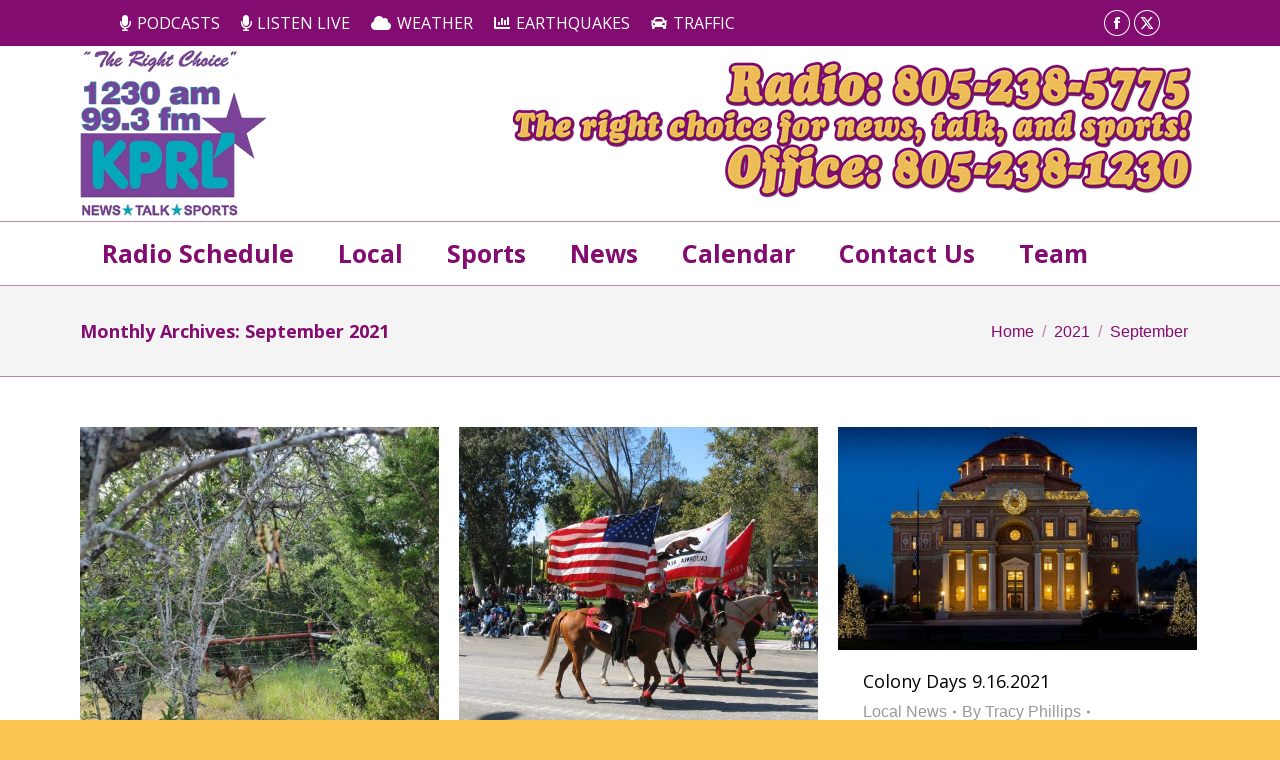

--- FILE ---
content_type: text/html; charset=UTF-8
request_url: https://kprl.com/2021/09/page/10/
body_size: 16411
content:
<!DOCTYPE html>
<!--[if !(IE 6) | !(IE 7) | !(IE 8)  ]><!-->
<html lang="en-US" class="no-js">
<!--<![endif]-->
<head>
	<meta charset="UTF-8" />
		<meta name="viewport" content="width=device-width, initial-scale=1, maximum-scale=1, user-scalable=0">
		<meta name="theme-color" content="#932d83"/>	<link rel="profile" href="https://gmpg.org/xfn/11" />
	<link href="https://fonts.googleapis.com/css?family=Lato:100,100i,200,200i,300,300i,400,400i,500,500i,600,600i,700,700i,800,800i,900,900i%7COpen+Sans:100,100i,200,200i,300,300i,400,400i,500,500i,600,600i,700,700i,800,800i,900,900i%7CIndie+Flower:100,100i,200,200i,300,300i,400,400i,500,500i,600,600i,700,700i,800,800i,900,900i%7COswald:100,100i,200,200i,300,300i,400,400i,500,500i,600,600i,700,700i,800,800i,900,900i" rel="stylesheet"><meta name='robots' content='noindex, follow' />

	<!-- This site is optimized with the Yoast SEO plugin v26.8 - https://yoast.com/product/yoast-seo-wordpress/ -->
	<title>September 2021 - Page 10 of 20 - KPRL Radio 1230AM &amp; 99.3FM</title>
	<meta property="og:locale" content="en_US" />
	<meta property="og:type" content="website" />
	<meta property="og:title" content="September 2021 - Page 10 of 20 - KPRL Radio 1230AM &amp; 99.3FM" />
	<meta property="og:url" content="https://kprl.com/2021/09/" />
	<meta property="og:site_name" content="KPRL Radio 1230AM &amp; 99.3FM" />
	<meta property="og:image" content="https://kprl.com/wp-content/uploads/2014/07/KPRL-Logo-500.jpg" />
	<meta property="og:image:width" content="500" />
	<meta property="og:image:height" content="332" />
	<meta property="og:image:type" content="image/jpeg" />
	<script type="application/ld+json" class="yoast-schema-graph">{"@context":"https://schema.org","@graph":[{"@type":"CollectionPage","@id":"https://kprl.com/2021/09/","url":"https://kprl.com/2021/09/page/10/","name":"September 2021 - Page 10 of 20 - KPRL Radio 1230AM &amp; 99.3FM","isPartOf":{"@id":"https://kprl.com/#website"},"primaryImageOfPage":{"@id":"https://kprl.com/2021/09/page/10/#primaryimage"},"image":{"@id":"https://kprl.com/2021/09/page/10/#primaryimage"},"thumbnailUrl":"https://kprl.com/wp-content/uploads/Giant-spider-Kratos-SEP-2021.jpg","breadcrumb":{"@id":"https://kprl.com/2021/09/page/10/#breadcrumb"},"inLanguage":"en-US"},{"@type":"ImageObject","inLanguage":"en-US","@id":"https://kprl.com/2021/09/page/10/#primaryimage","url":"https://kprl.com/wp-content/uploads/Giant-spider-Kratos-SEP-2021.jpg","contentUrl":"https://kprl.com/wp-content/uploads/Giant-spider-Kratos-SEP-2021.jpg","width":756,"height":756},{"@type":"BreadcrumbList","@id":"https://kprl.com/2021/09/page/10/#breadcrumb","itemListElement":[{"@type":"ListItem","position":1,"name":"Home","item":"https://kprl.com/"},{"@type":"ListItem","position":2,"name":"Archives for September 2021"}]},{"@type":"WebSite","@id":"https://kprl.com/#website","url":"https://kprl.com/","name":"KPRL Radio 1230AM &amp; 99.3FM","description":"North County&#039;s source for news, talk, and sports!","publisher":{"@id":"https://kprl.com/#organization"},"potentialAction":[{"@type":"SearchAction","target":{"@type":"EntryPoint","urlTemplate":"https://kprl.com/?s={search_term_string}"},"query-input":{"@type":"PropertyValueSpecification","valueRequired":true,"valueName":"search_term_string"}}],"inLanguage":"en-US"},{"@type":"Organization","@id":"https://kprl.com/#organization","name":"KPRL","url":"https://kprl.com/","logo":{"@type":"ImageObject","inLanguage":"en-US","@id":"https://kprl.com/#/schema/logo/image/","url":"https://kprl.com/wp-content/uploads/2014/07/kprl-logo-175-long.png","contentUrl":"https://kprl.com/wp-content/uploads/2014/07/kprl-logo-175-long.png","width":409,"height":175,"caption":"KPRL"},"image":{"@id":"https://kprl.com/#/schema/logo/image/"},"sameAs":["https://www.facebook.com/kprlradio/","https://x.com/KPRL_PASOROBLES","https://www.youtube.com/user/kprlradio1230"]}]}</script>
	<!-- / Yoast SEO plugin. -->


<link rel='dns-prefetch' href='//fonts.googleapis.com' />
<style id='wp-img-auto-sizes-contain-inline-css'>
img:is([sizes=auto i],[sizes^="auto," i]){contain-intrinsic-size:3000px 1500px}
/*# sourceURL=wp-img-auto-sizes-contain-inline-css */
</style>
<link rel='stylesheet' id='dashicons-css' href='https://kprl.com/wp-includes/css/dashicons.min.css?ver=6.9' media='all' />
<link rel='stylesheet' id='wunderground-css' href='https://kprl.com/wp-content/plugins/wunderground/assets/css/wunderground.css?ver=2.1.3' media='all' />

<link rel='stylesheet' id='audio4-html5_site_css-css' href='https://kprl.com/wp-content/plugins/lbg-audio4-html5-shoutcast/audio4_html5/audio4_html5.css?ver=6.9' media='all' />
<link rel='stylesheet' id='layerslider-css' href='https://kprl.com/wp-content/plugins/LayerSlider/assets/static/layerslider/css/layerslider.css?ver=7.15.1' media='all' />
<style id='wp-emoji-styles-inline-css'>

	img.wp-smiley, img.emoji {
		display: inline !important;
		border: none !important;
		box-shadow: none !important;
		height: 1em !important;
		width: 1em !important;
		margin: 0 0.07em !important;
		vertical-align: -0.1em !important;
		background: none !important;
		padding: 0 !important;
	}
/*# sourceURL=wp-emoji-styles-inline-css */
</style>
<link rel='stylesheet' id='wp-block-library-css' href='https://kprl.com/wp-includes/css/dist/block-library/style.min.css?ver=6.9' media='all' />
<style id='global-styles-inline-css'>
:root{--wp--preset--aspect-ratio--square: 1;--wp--preset--aspect-ratio--4-3: 4/3;--wp--preset--aspect-ratio--3-4: 3/4;--wp--preset--aspect-ratio--3-2: 3/2;--wp--preset--aspect-ratio--2-3: 2/3;--wp--preset--aspect-ratio--16-9: 16/9;--wp--preset--aspect-ratio--9-16: 9/16;--wp--preset--color--black: #000000;--wp--preset--color--cyan-bluish-gray: #abb8c3;--wp--preset--color--white: #FFF;--wp--preset--color--pale-pink: #f78da7;--wp--preset--color--vivid-red: #cf2e2e;--wp--preset--color--luminous-vivid-orange: #ff6900;--wp--preset--color--luminous-vivid-amber: #fcb900;--wp--preset--color--light-green-cyan: #7bdcb5;--wp--preset--color--vivid-green-cyan: #00d084;--wp--preset--color--pale-cyan-blue: #8ed1fc;--wp--preset--color--vivid-cyan-blue: #0693e3;--wp--preset--color--vivid-purple: #9b51e0;--wp--preset--color--accent: #932d83;--wp--preset--color--dark-gray: #111;--wp--preset--color--light-gray: #767676;--wp--preset--gradient--vivid-cyan-blue-to-vivid-purple: linear-gradient(135deg,rgb(6,147,227) 0%,rgb(155,81,224) 100%);--wp--preset--gradient--light-green-cyan-to-vivid-green-cyan: linear-gradient(135deg,rgb(122,220,180) 0%,rgb(0,208,130) 100%);--wp--preset--gradient--luminous-vivid-amber-to-luminous-vivid-orange: linear-gradient(135deg,rgb(252,185,0) 0%,rgb(255,105,0) 100%);--wp--preset--gradient--luminous-vivid-orange-to-vivid-red: linear-gradient(135deg,rgb(255,105,0) 0%,rgb(207,46,46) 100%);--wp--preset--gradient--very-light-gray-to-cyan-bluish-gray: linear-gradient(135deg,rgb(238,238,238) 0%,rgb(169,184,195) 100%);--wp--preset--gradient--cool-to-warm-spectrum: linear-gradient(135deg,rgb(74,234,220) 0%,rgb(151,120,209) 20%,rgb(207,42,186) 40%,rgb(238,44,130) 60%,rgb(251,105,98) 80%,rgb(254,248,76) 100%);--wp--preset--gradient--blush-light-purple: linear-gradient(135deg,rgb(255,206,236) 0%,rgb(152,150,240) 100%);--wp--preset--gradient--blush-bordeaux: linear-gradient(135deg,rgb(254,205,165) 0%,rgb(254,45,45) 50%,rgb(107,0,62) 100%);--wp--preset--gradient--luminous-dusk: linear-gradient(135deg,rgb(255,203,112) 0%,rgb(199,81,192) 50%,rgb(65,88,208) 100%);--wp--preset--gradient--pale-ocean: linear-gradient(135deg,rgb(255,245,203) 0%,rgb(182,227,212) 50%,rgb(51,167,181) 100%);--wp--preset--gradient--electric-grass: linear-gradient(135deg,rgb(202,248,128) 0%,rgb(113,206,126) 100%);--wp--preset--gradient--midnight: linear-gradient(135deg,rgb(2,3,129) 0%,rgb(40,116,252) 100%);--wp--preset--font-size--small: 13px;--wp--preset--font-size--medium: 20px;--wp--preset--font-size--large: 36px;--wp--preset--font-size--x-large: 42px;--wp--preset--spacing--20: 0.44rem;--wp--preset--spacing--30: 0.67rem;--wp--preset--spacing--40: 1rem;--wp--preset--spacing--50: 1.5rem;--wp--preset--spacing--60: 2.25rem;--wp--preset--spacing--70: 3.38rem;--wp--preset--spacing--80: 5.06rem;--wp--preset--shadow--natural: 6px 6px 9px rgba(0, 0, 0, 0.2);--wp--preset--shadow--deep: 12px 12px 50px rgba(0, 0, 0, 0.4);--wp--preset--shadow--sharp: 6px 6px 0px rgba(0, 0, 0, 0.2);--wp--preset--shadow--outlined: 6px 6px 0px -3px rgb(255, 255, 255), 6px 6px rgb(0, 0, 0);--wp--preset--shadow--crisp: 6px 6px 0px rgb(0, 0, 0);}:where(.is-layout-flex){gap: 0.5em;}:where(.is-layout-grid){gap: 0.5em;}body .is-layout-flex{display: flex;}.is-layout-flex{flex-wrap: wrap;align-items: center;}.is-layout-flex > :is(*, div){margin: 0;}body .is-layout-grid{display: grid;}.is-layout-grid > :is(*, div){margin: 0;}:where(.wp-block-columns.is-layout-flex){gap: 2em;}:where(.wp-block-columns.is-layout-grid){gap: 2em;}:where(.wp-block-post-template.is-layout-flex){gap: 1.25em;}:where(.wp-block-post-template.is-layout-grid){gap: 1.25em;}.has-black-color{color: var(--wp--preset--color--black) !important;}.has-cyan-bluish-gray-color{color: var(--wp--preset--color--cyan-bluish-gray) !important;}.has-white-color{color: var(--wp--preset--color--white) !important;}.has-pale-pink-color{color: var(--wp--preset--color--pale-pink) !important;}.has-vivid-red-color{color: var(--wp--preset--color--vivid-red) !important;}.has-luminous-vivid-orange-color{color: var(--wp--preset--color--luminous-vivid-orange) !important;}.has-luminous-vivid-amber-color{color: var(--wp--preset--color--luminous-vivid-amber) !important;}.has-light-green-cyan-color{color: var(--wp--preset--color--light-green-cyan) !important;}.has-vivid-green-cyan-color{color: var(--wp--preset--color--vivid-green-cyan) !important;}.has-pale-cyan-blue-color{color: var(--wp--preset--color--pale-cyan-blue) !important;}.has-vivid-cyan-blue-color{color: var(--wp--preset--color--vivid-cyan-blue) !important;}.has-vivid-purple-color{color: var(--wp--preset--color--vivid-purple) !important;}.has-black-background-color{background-color: var(--wp--preset--color--black) !important;}.has-cyan-bluish-gray-background-color{background-color: var(--wp--preset--color--cyan-bluish-gray) !important;}.has-white-background-color{background-color: var(--wp--preset--color--white) !important;}.has-pale-pink-background-color{background-color: var(--wp--preset--color--pale-pink) !important;}.has-vivid-red-background-color{background-color: var(--wp--preset--color--vivid-red) !important;}.has-luminous-vivid-orange-background-color{background-color: var(--wp--preset--color--luminous-vivid-orange) !important;}.has-luminous-vivid-amber-background-color{background-color: var(--wp--preset--color--luminous-vivid-amber) !important;}.has-light-green-cyan-background-color{background-color: var(--wp--preset--color--light-green-cyan) !important;}.has-vivid-green-cyan-background-color{background-color: var(--wp--preset--color--vivid-green-cyan) !important;}.has-pale-cyan-blue-background-color{background-color: var(--wp--preset--color--pale-cyan-blue) !important;}.has-vivid-cyan-blue-background-color{background-color: var(--wp--preset--color--vivid-cyan-blue) !important;}.has-vivid-purple-background-color{background-color: var(--wp--preset--color--vivid-purple) !important;}.has-black-border-color{border-color: var(--wp--preset--color--black) !important;}.has-cyan-bluish-gray-border-color{border-color: var(--wp--preset--color--cyan-bluish-gray) !important;}.has-white-border-color{border-color: var(--wp--preset--color--white) !important;}.has-pale-pink-border-color{border-color: var(--wp--preset--color--pale-pink) !important;}.has-vivid-red-border-color{border-color: var(--wp--preset--color--vivid-red) !important;}.has-luminous-vivid-orange-border-color{border-color: var(--wp--preset--color--luminous-vivid-orange) !important;}.has-luminous-vivid-amber-border-color{border-color: var(--wp--preset--color--luminous-vivid-amber) !important;}.has-light-green-cyan-border-color{border-color: var(--wp--preset--color--light-green-cyan) !important;}.has-vivid-green-cyan-border-color{border-color: var(--wp--preset--color--vivid-green-cyan) !important;}.has-pale-cyan-blue-border-color{border-color: var(--wp--preset--color--pale-cyan-blue) !important;}.has-vivid-cyan-blue-border-color{border-color: var(--wp--preset--color--vivid-cyan-blue) !important;}.has-vivid-purple-border-color{border-color: var(--wp--preset--color--vivid-purple) !important;}.has-vivid-cyan-blue-to-vivid-purple-gradient-background{background: var(--wp--preset--gradient--vivid-cyan-blue-to-vivid-purple) !important;}.has-light-green-cyan-to-vivid-green-cyan-gradient-background{background: var(--wp--preset--gradient--light-green-cyan-to-vivid-green-cyan) !important;}.has-luminous-vivid-amber-to-luminous-vivid-orange-gradient-background{background: var(--wp--preset--gradient--luminous-vivid-amber-to-luminous-vivid-orange) !important;}.has-luminous-vivid-orange-to-vivid-red-gradient-background{background: var(--wp--preset--gradient--luminous-vivid-orange-to-vivid-red) !important;}.has-very-light-gray-to-cyan-bluish-gray-gradient-background{background: var(--wp--preset--gradient--very-light-gray-to-cyan-bluish-gray) !important;}.has-cool-to-warm-spectrum-gradient-background{background: var(--wp--preset--gradient--cool-to-warm-spectrum) !important;}.has-blush-light-purple-gradient-background{background: var(--wp--preset--gradient--blush-light-purple) !important;}.has-blush-bordeaux-gradient-background{background: var(--wp--preset--gradient--blush-bordeaux) !important;}.has-luminous-dusk-gradient-background{background: var(--wp--preset--gradient--luminous-dusk) !important;}.has-pale-ocean-gradient-background{background: var(--wp--preset--gradient--pale-ocean) !important;}.has-electric-grass-gradient-background{background: var(--wp--preset--gradient--electric-grass) !important;}.has-midnight-gradient-background{background: var(--wp--preset--gradient--midnight) !important;}.has-small-font-size{font-size: var(--wp--preset--font-size--small) !important;}.has-medium-font-size{font-size: var(--wp--preset--font-size--medium) !important;}.has-large-font-size{font-size: var(--wp--preset--font-size--large) !important;}.has-x-large-font-size{font-size: var(--wp--preset--font-size--x-large) !important;}
/*# sourceURL=global-styles-inline-css */
</style>

<style id='classic-theme-styles-inline-css'>
/*! This file is auto-generated */
.wp-block-button__link{color:#fff;background-color:#32373c;border-radius:9999px;box-shadow:none;text-decoration:none;padding:calc(.667em + 2px) calc(1.333em + 2px);font-size:1.125em}.wp-block-file__button{background:#32373c;color:#fff;text-decoration:none}
/*# sourceURL=/wp-includes/css/classic-themes.min.css */
</style>
<link rel='stylesheet' id='wp-components-css' href='https://kprl.com/wp-includes/css/dist/components/style.min.css?ver=6.9' media='all' />
<link rel='stylesheet' id='wp-preferences-css' href='https://kprl.com/wp-includes/css/dist/preferences/style.min.css?ver=6.9' media='all' />
<link rel='stylesheet' id='wp-block-editor-css' href='https://kprl.com/wp-includes/css/dist/block-editor/style.min.css?ver=6.9' media='all' />
<link rel='stylesheet' id='popup-maker-block-library-style-css' href='https://kprl.com/wp-content/plugins/popup-maker/dist/packages/block-library-style.css?ver=dbea705cfafe089d65f1' media='all' />
<link rel='stylesheet' id='contact-form-7-css' href='https://kprl.com/wp-content/plugins/contact-form-7/includes/css/styles.css?ver=6.1.4' media='all' />
<link rel='stylesheet' id='tp_twitter_plugin_css-css' href='https://kprl.com/wp-content/plugins/recent-tweets-widget/tp_twitter_plugin.css?ver=1.0' media='screen' />
<link rel='stylesheet' id='the7-font-css' href='https://kprl.com/wp-content/themes/dt-the7/fonts/icomoon-the7-font/icomoon-the7-font.min.css?ver=11.12.2' media='all' />
<link rel='stylesheet' id='the7-awesome-fonts-css' href='https://kprl.com/wp-content/themes/dt-the7/fonts/FontAwesome/css/all.min.css?ver=11.12.2' media='all' />
<link rel='stylesheet' id='the7-awesome-fonts-back-css' href='https://kprl.com/wp-content/themes/dt-the7/fonts/FontAwesome/back-compat.min.css?ver=11.12.2' media='all' />
<link rel='stylesheet' id='the7-Defaults-css' href='https://kprl.com/wp-content/uploads/smile_fonts/Defaults/Defaults.css?ver=6.9' media='all' />
<link rel='stylesheet' id='dt-web-fonts-css' href='https://fonts.googleapis.com/css?family=Open+Sans:400,600,700%7CAbril+Fatface:400,600,700' media='all' />
<link rel='stylesheet' id='dt-main-css' href='https://kprl.com/wp-content/themes/dt-the7/css/main.min.css?ver=11.12.2' media='all' />
<style id='dt-main-inline-css'>
body #load {
  display: block;
  height: 100%;
  overflow: hidden;
  position: fixed;
  width: 100%;
  z-index: 9901;
  opacity: 1;
  visibility: visible;
  transition: all .35s ease-out;
}
.load-wrap {
  width: 100%;
  height: 100%;
  background-position: center center;
  background-repeat: no-repeat;
  text-align: center;
  display: -ms-flexbox;
  display: -ms-flex;
  display: flex;
  -ms-align-items: center;
  -ms-flex-align: center;
  align-items: center;
  -ms-flex-flow: column wrap;
  flex-flow: column wrap;
  -ms-flex-pack: center;
  -ms-justify-content: center;
  justify-content: center;
}
.load-wrap > svg {
  position: absolute;
  top: 50%;
  left: 50%;
  transform: translate(-50%,-50%);
}
#load {
  background: var(--the7-elementor-beautiful-loading-bg,#932d83);
  --the7-beautiful-spinner-color2: var(--the7-beautiful-spinner-color,#ffffff);
}

/*# sourceURL=dt-main-inline-css */
</style>
<link rel='stylesheet' id='the7-custom-scrollbar-css' href='https://kprl.com/wp-content/themes/dt-the7/lib/custom-scrollbar/custom-scrollbar.min.css?ver=11.12.2' media='all' />
<link rel='stylesheet' id='the7-wpbakery-css' href='https://kprl.com/wp-content/themes/dt-the7/css/wpbakery.min.css?ver=11.12.2' media='all' />
<link rel='stylesheet' id='the7-core-css' href='https://kprl.com/wp-content/plugins/dt-the7-core/assets/css/post-type.min.css?ver=2.7.12' media='all' />
<link rel='stylesheet' id='the7-css-vars-css' href='https://kprl.com/wp-content/uploads/the7-css/css-vars.css?ver=9dbde8caed51' media='all' />
<link rel='stylesheet' id='dt-custom-css' href='https://kprl.com/wp-content/uploads/the7-css/custom.css?ver=9dbde8caed51' media='all' />
<link rel='stylesheet' id='dt-media-css' href='https://kprl.com/wp-content/uploads/the7-css/media.css?ver=9dbde8caed51' media='all' />
<link rel='stylesheet' id='the7-mega-menu-css' href='https://kprl.com/wp-content/uploads/the7-css/mega-menu.css?ver=9dbde8caed51' media='all' />
<link rel='stylesheet' id='the7-elements-albums-portfolio-css' href='https://kprl.com/wp-content/uploads/the7-css/the7-elements-albums-portfolio.css?ver=9dbde8caed51' media='all' />
<link rel='stylesheet' id='the7-elements-css' href='https://kprl.com/wp-content/uploads/the7-css/post-type-dynamic.css?ver=9dbde8caed51' media='all' />
<link rel='stylesheet' id='style-css' href='https://kprl.com/wp-content/themes/dt-the7/style.css?ver=11.12.2' media='all' />
<script src="https://kprl.com/wp-includes/js/jquery/jquery.min.js?ver=3.7.1" id="jquery-core-js"></script>
<script src="https://kprl.com/wp-includes/js/jquery/jquery-migrate.min.js?ver=3.4.1" id="jquery-migrate-js"></script>
<script src="https://kprl.com/wp-includes/js/jquery/ui/core.min.js?ver=1.13.3" id="jquery-ui-core-js"></script>
<script src="https://kprl.com/wp-includes/js/jquery/ui/menu.min.js?ver=1.13.3" id="jquery-ui-menu-js"></script>
<script src="https://kprl.com/wp-includes/js/dist/dom-ready.min.js?ver=f77871ff7694fffea381" id="wp-dom-ready-js"></script>
<script src="https://kprl.com/wp-includes/js/dist/hooks.min.js?ver=dd5603f07f9220ed27f1" id="wp-hooks-js"></script>
<script src="https://kprl.com/wp-includes/js/dist/i18n.min.js?ver=c26c3dc7bed366793375" id="wp-i18n-js"></script>
<script id="wp-i18n-js-after">
wp.i18n.setLocaleData( { 'text direction\u0004ltr': [ 'ltr' ] } );
//# sourceURL=wp-i18n-js-after
</script>
<script src="https://kprl.com/wp-includes/js/dist/a11y.min.js?ver=cb460b4676c94bd228ed" id="wp-a11y-js"></script>
<script src="https://kprl.com/wp-includes/js/jquery/ui/autocomplete.min.js?ver=1.13.3" id="jquery-ui-autocomplete-js"></script>
<script id="wunderground-widget-js-extra">
var WuWidget = {"apiKey":"3ffab52910ec1a0e","_wpnonce":"cfab962a18","ajaxurl":"https://kprl.com/wp-admin/admin-ajax.php","is_admin":"","subdomain":"www"};
//# sourceURL=wunderground-widget-js-extra
</script>
<script src="https://kprl.com/wp-content/plugins/wunderground/assets/js/widget.min.js?ver=2.1.3" id="wunderground-widget-js"></script>
<script src="https://kprl.com/wp-content/plugins/lbg-audio4-html5-shoutcast/audio4_html5/js/jquery.mousewheel.min.js?ver=6.9" id="lbg-mousewheel-js"></script>
<script src="https://kprl.com/wp-content/plugins/lbg-audio4-html5-shoutcast/audio4_html5/js/jquery.touchSwipe.min.js?ver=6.9" id="lbg-touchSwipe-js"></script>
<script src="https://kprl.com/wp-content/plugins/lbg-audio4-html5-shoutcast/audio4_html5/js/swfobject.js?ver=6.9" id="lbg-swfobject-js"></script>
<script src="https://kprl.com/wp-content/plugins/lbg-audio4-html5-shoutcast/audio4_html5/js/audio4_html5.js?ver=6.9" id="lbg-audio4_html5-js"></script>
<script id="layerslider-utils-js-extra">
var LS_Meta = {"v":"7.15.1","fixGSAP":"1"};
//# sourceURL=layerslider-utils-js-extra
</script>
<script src="https://kprl.com/wp-content/plugins/LayerSlider/assets/static/layerslider/js/layerslider.utils.js?ver=7.15.1" id="layerslider-utils-js"></script>
<script src="https://kprl.com/wp-content/plugins/LayerSlider/assets/static/layerslider/js/layerslider.kreaturamedia.jquery.js?ver=7.15.1" id="layerslider-js"></script>
<script src="https://kprl.com/wp-content/plugins/LayerSlider/assets/static/layerslider/js/layerslider.transitions.js?ver=7.15.1" id="layerslider-transitions-js"></script>
<script id="dt-above-fold-js-extra">
var dtLocal = {"themeUrl":"https://kprl.com/wp-content/themes/dt-the7","passText":"To view this protected post, enter the password below:","moreButtonText":{"loading":"Loading...","loadMore":"Load more"},"postID":"41742","ajaxurl":"https://kprl.com/wp-admin/admin-ajax.php","REST":{"baseUrl":"https://kprl.com/wp-json/the7/v1","endpoints":{"sendMail":"/send-mail"}},"contactMessages":{"required":"One or more fields have an error. Please check and try again.","terms":"Please accept the privacy policy.","fillTheCaptchaError":"Please, fill the captcha."},"captchaSiteKey":"","ajaxNonce":"629ff43198","pageData":{"type":"archive","template":"archive","layout":"masonry"},"themeSettings":{"smoothScroll":"on_parallax","lazyLoading":false,"desktopHeader":{"height":140},"ToggleCaptionEnabled":"disabled","ToggleCaption":"Navigation","floatingHeader":{"showAfter":150,"showMenu":false,"height":100,"logo":{"showLogo":true,"html":"","url":"https://kprl.com/"}},"topLine":{"floatingTopLine":{"logo":{"showLogo":false,"html":""}}},"mobileHeader":{"firstSwitchPoint":1024,"secondSwitchPoint":1024,"firstSwitchPointHeight":150,"secondSwitchPointHeight":100,"mobileToggleCaptionEnabled":"disabled","mobileToggleCaption":"Menu"},"stickyMobileHeaderFirstSwitch":{"logo":{"html":"\u003Cimg class=\" preload-me\" src=\"https://kprl.com/wp-content/uploads/2014/07/kprl-logo-175-long.png\" srcset=\"https://kprl.com/wp-content/uploads/2014/07/kprl-logo-175-long.png 409w, https://kprl.com/wp-content/uploads/2014/07/kprl-logo-175-long.png 409w\" width=\"409\" height=\"175\"   sizes=\"409px\" alt=\"KPRL Radio 1230AM &amp; 99.3FM\" /\u003E"}},"stickyMobileHeaderSecondSwitch":{"logo":{"html":"\u003Cimg class=\" preload-me\" src=\"https://kprl.com/wp-content/uploads/2014/07/kprl-logo-175-long.png\" srcset=\"https://kprl.com/wp-content/uploads/2014/07/kprl-logo-175-long.png 409w, https://kprl.com/wp-content/uploads/2014/07/kprl-logo-175-long.png 409w\" width=\"409\" height=\"175\"   sizes=\"409px\" alt=\"KPRL Radio 1230AM &amp; 99.3FM\" /\u003E"}},"sidebar":{"switchPoint":970},"boxedWidth":"1320px"},"VCMobileScreenWidth":"768"};
var dtShare = {"shareButtonText":{"facebook":"Share on Facebook","twitter":"Share on X","pinterest":"Pin it","linkedin":"Share on Linkedin","whatsapp":"Share on Whatsapp"},"overlayOpacity":"85"};
//# sourceURL=dt-above-fold-js-extra
</script>
<script src="https://kprl.com/wp-content/themes/dt-the7/js/above-the-fold.min.js?ver=11.12.2" id="dt-above-fold-js"></script>
<script></script><meta name="generator" content="Powered by LayerSlider 7.15.1 - Build Heros, Sliders, and Popups. Create Animations and Beautiful, Rich Web Content as Easy as Never Before on WordPress." />
<!-- LayerSlider updates and docs at: https://layerslider.com -->
<link rel="https://api.w.org/" href="https://kprl.com/wp-json/" /><link rel="EditURI" type="application/rsd+xml" title="RSD" href="https://kprl.com/xmlrpc.php?rsd" />
<meta name="generator" content="WordPress 6.9" />
            <script type="text/javascript"><!--
                                function powerpress_pinw(pinw_url){window.open(pinw_url, 'PowerPressPlayer','toolbar=0,status=0,resizable=1,width=460,height=320');	return false;}
                //-->

                // tabnab protection
                window.addEventListener('load', function () {
                    // make all links have rel="noopener noreferrer"
                    document.querySelectorAll('a[target="_blank"]').forEach(link => {
                        link.setAttribute('rel', 'noopener noreferrer');
                    });
                });
            </script>
            <meta name="generator" content="Powered by WPBakery Page Builder - drag and drop page builder for WordPress."/>
<script type="text/javascript" id="the7-loader-script">
document.addEventListener("DOMContentLoaded", function(event) {
	var load = document.getElementById("load");
	if(!load.classList.contains('loader-removed')){
		var removeLoading = setTimeout(function() {
			load.className += " loader-removed";
		}, 300);
	}
});
</script>
		<link rel="icon" href="https://kprl.com/wp-content/uploads/2014/07/favicon.jpg" type="image/jpeg" sizes="16x16"/><link rel="icon" href="https://kprl.com/wp-content/uploads/2014/07/favicon.jpg" type="image/jpeg" sizes="32x32"/>		<style id="wp-custom-css">
			.logos-grid img {max-width: 100%;height: auto;}		</style>
		<noscript><style> .wpb_animate_when_almost_visible { opacity: 1; }</style></noscript><meta name="google-site-verification" content="It7A9KLKUhryOxzZPQOW2bBycvs_CBIdwqeF3J2YJS4" />
<script>
  (function(i,s,o,g,r,a,m){i['GoogleAnalyticsObject']=r;i[r]=i[r]||function(){
  (i[r].q=i[r].q||[]).push(arguments)},i[r].l=1*new Date();a=s.createElement(o),
  m=s.getElementsByTagName(o)[0];a.async=1;a.src=g;m.parentNode.insertBefore(a,m)
  })(window,document,'script','//www.google-analytics.com/analytics.js','ga');

  ga('create', 'UA-18034067-1', 'auto');
  ga('send', 'pageview');

</script>

<meta name="alexaVerifyID" content="oppZEtQ4mauR2faoSkco5DGyeWo"/>

<meta name="google-site-verification" content="It7A9KLKUhryOxzZPQOW2bBycvs_CBIdwqeF3J2YJS4" />

<meta name='yandex-verification' content='7d43a7681dcfd606' />

<meta name="msvalidate.01" content="B08CEE5D082DD09BDBB4216A584C20B1" /><style id='the7-custom-inline-css' type='text/css'>
html:not(.mobile-true) #main img:not(.animate-element, .ls-s-1),
html:not(.mobile-true) #header img,
html:not(.mobile-true) #bottom-bar img {
    opacity: 1 !important;
}

.sidebar.bg-under-widget .widget, .bg-under-widget .sidebar-content .widget, .solid-bg.sidebar-content .widget {
    margin-top: 0px;
}
</style>
</head>
<body id="the7-body" class="archive date paged wp-embed-responsive paged-10 date-paged-10 wp-theme-dt-the7 the7-core-ver-2.7.12 layout-masonry description-under-image boxed-layout dt-responsive-on right-mobile-menu-close-icon ouside-menu-close-icon mobile-hamburger-close-bg-enable mobile-hamburger-close-bg-hover-enable  fade-medium-mobile-menu-close-icon fade-small-menu-close-icon srcset-enabled btn-flat custom-btn-color custom-btn-hover-color floating-mobile-menu-icon top-header first-switch-logo-center first-switch-menu-left second-switch-logo-right second-switch-menu-left layzr-loading-on popup-message-style the7-ver-11.12.2 dt-fa-compatibility wpb-js-composer js-comp-ver-8.7.2 vc_responsive">
<!-- The7 11.12.2 -->
<div id="load" class="spinner-loader">
	<div class="load-wrap"><style type="text/css">
    [class*="the7-spinner-animate-"]{
        animation: spinner-animation 1s cubic-bezier(1,1,1,1) infinite;
        x:46.5px;
        y:40px;
        width:7px;
        height:20px;
        fill:var(--the7-beautiful-spinner-color2);
        opacity: 0.2;
    }
    .the7-spinner-animate-2{
        animation-delay: 0.083s;
    }
    .the7-spinner-animate-3{
        animation-delay: 0.166s;
    }
    .the7-spinner-animate-4{
         animation-delay: 0.25s;
    }
    .the7-spinner-animate-5{
         animation-delay: 0.33s;
    }
    .the7-spinner-animate-6{
         animation-delay: 0.416s;
    }
    .the7-spinner-animate-7{
         animation-delay: 0.5s;
    }
    .the7-spinner-animate-8{
         animation-delay: 0.58s;
    }
    .the7-spinner-animate-9{
         animation-delay: 0.666s;
    }
    .the7-spinner-animate-10{
         animation-delay: 0.75s;
    }
    .the7-spinner-animate-11{
        animation-delay: 0.83s;
    }
    .the7-spinner-animate-12{
        animation-delay: 0.916s;
    }
    @keyframes spinner-animation{
        from {
            opacity: 1;
        }
        to{
            opacity: 0;
        }
    }
</style>
<svg width="75px" height="75px" xmlns="http://www.w3.org/2000/svg" viewBox="0 0 100 100" preserveAspectRatio="xMidYMid">
	<rect class="the7-spinner-animate-1" rx="5" ry="5" transform="rotate(0 50 50) translate(0 -30)"></rect>
	<rect class="the7-spinner-animate-2" rx="5" ry="5" transform="rotate(30 50 50) translate(0 -30)"></rect>
	<rect class="the7-spinner-animate-3" rx="5" ry="5" transform="rotate(60 50 50) translate(0 -30)"></rect>
	<rect class="the7-spinner-animate-4" rx="5" ry="5" transform="rotate(90 50 50) translate(0 -30)"></rect>
	<rect class="the7-spinner-animate-5" rx="5" ry="5" transform="rotate(120 50 50) translate(0 -30)"></rect>
	<rect class="the7-spinner-animate-6" rx="5" ry="5" transform="rotate(150 50 50) translate(0 -30)"></rect>
	<rect class="the7-spinner-animate-7" rx="5" ry="5" transform="rotate(180 50 50) translate(0 -30)"></rect>
	<rect class="the7-spinner-animate-8" rx="5" ry="5" transform="rotate(210 50 50) translate(0 -30)"></rect>
	<rect class="the7-spinner-animate-9" rx="5" ry="5" transform="rotate(240 50 50) translate(0 -30)"></rect>
	<rect class="the7-spinner-animate-10" rx="5" ry="5" transform="rotate(270 50 50) translate(0 -30)"></rect>
	<rect class="the7-spinner-animate-11" rx="5" ry="5" transform="rotate(300 50 50) translate(0 -30)"></rect>
	<rect class="the7-spinner-animate-12" rx="5" ry="5" transform="rotate(330 50 50) translate(0 -30)"></rect>
</svg></div>
</div>
<div id="page" class="boxed">
	<a class="skip-link screen-reader-text" href="#content">Skip to content</a>

<div class="masthead classic-header left full-width-line widgets line-decoration shadow-mobile-header-decoration small-mobile-menu-icon mobile-menu-icon-bg-on mobile-menu-icon-hover-bg-on show-sub-menu-on-hover"  role="banner">

	<div class="top-bar top-bar-line-hide">
	<div class="top-bar-bg" ></div>
	<div class="left-widgets mini-widgets"><div class="mini-nav show-on-desktop in-top-bar-left in-menu-second-switch list-type-menu select-type-menu-first-switch select-type-menu-second-switch"><ul id="top-menu"><li class="menu-item menu-item-type-post_type menu-item-object-page menu-item-8748 first depth-0"><a href='https://kprl.com/podcasts/' data-level='1'><i class="fa fa-microphone"></i><span class="menu-item-text"><span class="menu-text">PODCASTS</span></span></a></li> <li class="menu-item menu-item-type-post_type menu-item-object-page menu-item-11719 depth-0"><a href='https://kprl.com/kprl-1230am-radio-live-stream/' data-level='1'><i class="fa fa-microphone"></i><span class="menu-item-text"><span class="menu-text">LISTEN LIVE</span></span></a></li> <li class="menu-item menu-item-type-custom menu-item-object-custom menu-item-48 depth-0"><a href='https://forecast.weather.gov/MapClick.php?zoneid=CAZ037' data-level='1'><i class="fa fa-cloud"></i><span class="menu-item-text"><span class="menu-text">WEATHER</span></span></a></li> <li class="menu-item menu-item-type-post_type menu-item-object-page menu-item-225 depth-0"><a href='https://kprl.com/earthquake/' data-level='1'><i class="fa fa-bar-chart-o"></i><span class="menu-item-text"><span class="menu-text">EARTHQUAKES</span></span></a></li> <li class="menu-item menu-item-type-custom menu-item-object-custom menu-item-50 last depth-0"><a href='https://cad.chp.ca.gov/' data-level='1'><i class="fa fa-car"></i> <span class="menu-item-text"><span class="menu-text">TRAFFIC</span></span></a></li> </ul><div class="menu-select"><span class="customSelect1"><span class="customSelectInner"><i class=" the7-mw-icon-dropdown-menu-bold"></i>top-nav</span></span></div></div></div><div class="right-widgets mini-widgets"><div class="soc-ico show-on-desktop in-top-bar-right in-menu-second-switch disabled-bg custom-border border-on hover-disabled-bg hover-custom-border hover-border-on"><a title="Facebook page opens in new window" href="https://www.facebook.com/kprlradio" target="_blank" class="facebook"><span class="soc-font-icon"></span><span class="screen-reader-text">Facebook page opens in new window</span></a><a title="X page opens in new window" href="https://twitter.com/KPRL_PASOROBLES" target="_blank" class="twitter"><span class="soc-font-icon"></span><span class="screen-reader-text">X page opens in new window</span></a></div></div></div>

	<header class="header-bar">

		<div class="branding">
	<div id="site-title" class="assistive-text">KPRL Radio 1230AM &amp; 99.3FM</div>
	<div id="site-description" class="assistive-text">North County&#039;s source for news, talk, and sports!</div>
	<a class="" href="https://kprl.com/"><img class=" preload-me" src="https://kprl.com/wp-content/uploads/2014/07/kprl-logo-175-long.png" srcset="https://kprl.com/wp-content/uploads/2014/07/kprl-logo-175-long.png 409w, https://kprl.com/wp-content/uploads/2014/07/kprl-logo-175-long.png 409w" width="409" height="175"   sizes="409px" alt="KPRL Radio 1230AM &amp; 99.3FM" /></a><div class="mini-widgets"></div><div class="mini-widgets"><div class="text-area show-on-desktop in-menu-first-switch hide-on-second-switch"><p><img src="https://kprl.com/wp-content/uploads/2014/07/the-right-choice-header.png"></p>
</div></div></div>

		<nav class="navigation">

			<ul id="primary-menu" class="main-nav bg-outline-decoration hover-outline-decoration active-bg-decoration"><li class="menu-item menu-item-type-post_type menu-item-object-page menu-item-45 first depth-0 dt-mega-menu mega-auto-width mega-column-3"><a href='https://kprl.com/radio-schedule/' data-level='1'><span class="menu-item-text"><span class="menu-text">Radio Schedule</span></span></a></li> <li class="menu-item menu-item-type-post_type menu-item-object-page menu-item-1028 depth-0"><a href='https://kprl.com/local/' title='Local Radio' data-level='1'><span class="menu-item-text"><span class="menu-text">Local</span></span></a></li> <li class="menu-item menu-item-type-custom menu-item-object-custom menu-item-has-children menu-item-1038 has-children depth-0"><a href='#' title='Sports' class='not-clickable-item' data-level='1'><span class="menu-item-text"><span class="menu-text">Sports</span></span></a><ul class="sub-nav"><li class="menu-item menu-item-type-post_type menu-item-object-page menu-item-40 first depth-1"><a href='https://kprl.com/radio-schedule/templeton-football-schedule/' data-level='2'><span class="menu-item-text"><span class="menu-text">Eagles Football</span></span></a></li> <li class="menu-item menu-item-type-post_type menu-item-object-page menu-item-1044 depth-1"><a href='https://kprl.com/las-vegas-raiders-football/' data-level='2'><span class="menu-item-text"><span class="menu-text">Las Vegas Raiders Football</span></span></a></li> </ul></li> <li class="menu-item menu-item-type-post_type menu-item-object-page menu-item-241 depth-0"><a href='https://kprl.com/national-and-local-news/' data-level='1'><span class="menu-item-text"><span class="menu-text">News</span></span></a></li> <li class="menu-item menu-item-type-post_type menu-item-object-page menu-item-38 depth-0 dt-mega-menu mega-auto-width mega-column-3"><a href='https://kprl.com/calendar/' data-level='1'><span class="menu-item-text"><span class="menu-text">Calendar</span></span></a></li> <li class="menu-item menu-item-type-post_type menu-item-object-page menu-item-41 depth-0"><a href='https://kprl.com/contact-us/' data-level='1'><span class="menu-item-text"><span class="menu-text">Contact Us</span></span></a></li> <li class="menu-item menu-item-type-post_type menu-item-object-page menu-item-56658 last depth-0"><a href='https://kprl.com/team/' data-level='1'><span class="menu-item-text"><span class="menu-text">Team</span></span></a></li> </ul>
			<div class="mini-widgets"><div class="mini-search show-on-desktop near-logo-first-switch hide-on-second-switch popup-search custom-icon"><form class="searchform mini-widget-searchform" role="search" method="get" action="https://kprl.com/">

	<div class="screen-reader-text">Search:</div>

	
		<a href="" class="submit mini-icon-off"></a>
		<div class="popup-search-wrap">
			<input type="text" class="field searchform-s" name="s" value="" placeholder="Type and hit enter &hellip;" title="Search form"/>
			<a href="" class="search-icon"><i class="the7-mw-icon-search"></i></a>
		</div>

			<input type="submit" class="assistive-text searchsubmit" value="Go!"/>
</form>
</div></div>
		</nav>

	</header>

</div>
<div role="navigation" class="dt-mobile-header mobile-menu-show-divider">
	<div class="dt-close-mobile-menu-icon"><div class="close-line-wrap"><span class="close-line"></span><span class="close-line"></span><span class="close-line"></span></div></div>	<ul id="mobile-menu" class="mobile-main-nav">
		<li class="menu-item menu-item-type-post_type menu-item-object-page menu-item-45 first depth-0 dt-mega-menu mega-auto-width mega-column-3"><a href='https://kprl.com/radio-schedule/' data-level='1'><span class="menu-item-text"><span class="menu-text">Radio Schedule</span></span></a></li> <li class="menu-item menu-item-type-post_type menu-item-object-page menu-item-1028 depth-0"><a href='https://kprl.com/local/' title='Local Radio' data-level='1'><span class="menu-item-text"><span class="menu-text">Local</span></span></a></li> <li class="menu-item menu-item-type-custom menu-item-object-custom menu-item-has-children menu-item-1038 has-children depth-0"><a href='#' title='Sports' class='not-clickable-item' data-level='1'><span class="menu-item-text"><span class="menu-text">Sports</span></span></a><ul class="sub-nav"><li class="menu-item menu-item-type-post_type menu-item-object-page menu-item-40 first depth-1"><a href='https://kprl.com/radio-schedule/templeton-football-schedule/' data-level='2'><span class="menu-item-text"><span class="menu-text">Eagles Football</span></span></a></li> <li class="menu-item menu-item-type-post_type menu-item-object-page menu-item-1044 depth-1"><a href='https://kprl.com/las-vegas-raiders-football/' data-level='2'><span class="menu-item-text"><span class="menu-text">Las Vegas Raiders Football</span></span></a></li> </ul></li> <li class="menu-item menu-item-type-post_type menu-item-object-page menu-item-241 depth-0"><a href='https://kprl.com/national-and-local-news/' data-level='1'><span class="menu-item-text"><span class="menu-text">News</span></span></a></li> <li class="menu-item menu-item-type-post_type menu-item-object-page menu-item-38 depth-0 dt-mega-menu mega-auto-width mega-column-3"><a href='https://kprl.com/calendar/' data-level='1'><span class="menu-item-text"><span class="menu-text">Calendar</span></span></a></li> <li class="menu-item menu-item-type-post_type menu-item-object-page menu-item-41 depth-0"><a href='https://kprl.com/contact-us/' data-level='1'><span class="menu-item-text"><span class="menu-text">Contact Us</span></span></a></li> <li class="menu-item menu-item-type-post_type menu-item-object-page menu-item-56658 last depth-0"><a href='https://kprl.com/team/' data-level='1'><span class="menu-item-text"><span class="menu-text">Team</span></span></a></li> 	</ul>
	<div class='mobile-mini-widgets-in-menu'></div>
</div>

		<div class="page-title title-left solid-bg title-outline-decoration">
			<div class="wf-wrap">

				<div class="page-title-head hgroup"><h1 >Monthly Archives: <span>September 2021</span></h1></div><div class="page-title-breadcrumbs"><div class="assistive-text">You are here:</div><ol class="breadcrumbs text-small" itemscope itemtype="https://schema.org/BreadcrumbList"><li itemprop="itemListElement" itemscope itemtype="https://schema.org/ListItem"><a itemprop="item" href="https://kprl.com/" title="Home"><span itemprop="name">Home</span></a><meta itemprop="position" content="1" /></li><li itemprop="itemListElement" itemscope itemtype="https://schema.org/ListItem"><a itemprop="item" href="https://kprl.com/2021/" title="2021"><span itemprop="name">2021</span></a><meta itemprop="position" content="2" /></li><li class="current" itemprop="itemListElement" itemscope itemtype="https://schema.org/ListItem"><span itemprop="name">September</span><meta itemprop="position" content="3" /></li></ol></div>			</div>
		</div>

		

<div id="main" class="sidebar-none sidebar-divider-vertical">

	
	<div class="main-gradient"></div>
	<div class="wf-wrap">
	<div class="wf-container-main">

	

	<!-- Content -->
	<div id="content" class="content" role="main">

		<div class="wf-container loading-effect-fade-in iso-container bg-under-post description-under-image content-align-left" data-padding="10px" data-cur-page="10" data-width="320px" data-columns="3">
<div class="wf-cell iso-item" data-post-id="41742" data-date="2021-09-16T12:51:43-07:00" data-name="North County Weather 9.16.2021">
	<article class="post post-41742 type-post status-publish format-standard has-post-thumbnail hentry category-local-news category-10 bg-on fullwidth-img description-off">

		
			<div class="blog-media wf-td">

				<p><a href="https://kprl.com/north-county-weather-9-16-2021/" class="alignnone rollover layzr-bg" ><img class="preload-me iso-lazy-load aspect" src="data:image/svg+xml,%3Csvg%20xmlns%3D&#39;http%3A%2F%2Fwww.w3.org%2F2000%2Fsvg&#39;%20viewBox%3D&#39;0%200%20600%20600&#39;%2F%3E" data-src="https://kprl.com/wp-content/uploads/Giant-spider-Kratos-SEP-2021-600x600.jpg" data-srcset="https://kprl.com/wp-content/uploads/Giant-spider-Kratos-SEP-2021-600x600.jpg 600w, https://kprl.com/wp-content/uploads/Giant-spider-Kratos-SEP-2021.jpg 756w" loading="eager" style="--ratio: 600 / 600" sizes="(max-width: 600px) 100vw, 600px" alt="" title="Giant spider &#038; Kratos SEP 2021" width="600" height="600"  /></a></p>
			</div>

		
		<div class="blog-content wf-td">
			<h3 class="entry-title"><a href="https://kprl.com/north-county-weather-9-16-2021/" title="North County Weather 9.16.2021" rel="bookmark">North County Weather 9.16.2021</a></h3>

			<div class="entry-meta"><span class="category-link"><a href="https://kprl.com/category/local-news/" >Local News</a></span><a class="author vcard" href="https://kprl.com/author/trixie/" title="View all posts by Tracy Phillips" rel="author">By <span class="fn">Tracy Phillips</span></a><a href="https://kprl.com/2021/09/16/" title="12:51 pm" class="data-link" rel="bookmark"><time class="entry-date updated" datetime="2021-09-16T12:51:43-07:00">September 16, 2021</time></a></div><p>Mostly sunny today but cooler. Highs near 82 in Paso Robles. 77 in Atascadero. SW winds 10-20 miles per hour. Overnight, clear skies with lows near 49. A little cooler tomorrow. Highs near 79 in Paso Robles. 76 in Atascadero. SW winds 10-20 mph. The extended forecast calls for sunny skies, but a cooling temperatures&hellip;</p>

		</div>

	</article>

</div>
<div class="wf-cell iso-item" data-post-id="41739" data-date="2021-09-16T12:46:15-07:00" data-name="Pioneer Day 9.16.2021">
	<article class="post post-41739 type-post status-publish format-standard has-post-thumbnail hentry category-local-news category-10 bg-on fullwidth-img description-off">

		
			<div class="blog-media wf-td">

				<p><a href="https://kprl.com/pioneer-day-9-16-2021/" class="alignnone rollover layzr-bg" ><img class="preload-me iso-lazy-load aspect" src="data:image/svg+xml,%3Csvg%20xmlns%3D&#39;http%3A%2F%2Fwww.w3.org%2F2000%2Fsvg&#39;%20viewBox%3D&#39;0%200%20600%20600&#39;%2F%3E" data-src="https://kprl.com/wp-content/uploads/Pioneer-Day-parade-2-600x600.jpg" data-srcset="https://kprl.com/wp-content/uploads/Pioneer-Day-parade-2-600x600.jpg 600w, https://kprl.com/wp-content/uploads/Pioneer-Day-parade-2.jpg 1000w" loading="eager" style="--ratio: 600 / 600" sizes="(max-width: 600px) 100vw, 600px" alt="" title="Pioneer Day parade 2" width="600" height="600"  /></a></p>
			</div>

		
		<div class="blog-content wf-td">
			<h3 class="entry-title"><a href="https://kprl.com/pioneer-day-9-16-2021/" title="Pioneer Day 9.16.2021" rel="bookmark">Pioneer Day 9.16.2021</a></h3>

			<div class="entry-meta"><span class="category-link"><a href="https://kprl.com/category/local-news/" >Local News</a></span><a class="author vcard" href="https://kprl.com/author/trixie/" title="View all posts by Tracy Phillips" rel="author">By <span class="fn">Tracy Phillips</span></a><a href="https://kprl.com/2021/09/16/" title="12:46 pm" class="data-link" rel="bookmark"><time class="entry-date updated" datetime="2021-09-16T12:46:15-07:00">September 16, 2021</time></a></div><p>The Pioneer Day parade returns October 9th. Today (Thursday) is the Pioneer Ladies Luncheon. The kick off is Saturday night at a hangar near the Estrella Warbirds museum. The royalty this year is remarkable. Corrine Moore Roden tells us Tom Flynn is the Marshall. The queen is 100-year-old Irene Smith Marquart. The kick off party&hellip;</p>

		</div>

	</article>

</div>
<div class="wf-cell iso-item" data-post-id="41737" data-date="2021-09-16T12:43:40-07:00" data-name="Colony Days 9.16.2021">
	<article class="post post-41737 type-post status-publish format-standard has-post-thumbnail hentry category-local-news category-10 bg-on fullwidth-img description-off">

		
			<div class="blog-media wf-td">

				<p><a href="https://kprl.com/colony-days-9-16-2021/" class="alignnone rollover layzr-bg" ><img class="preload-me iso-lazy-load aspect" src="data:image/svg+xml,%3Csvg%20xmlns%3D&#39;http%3A%2F%2Fwww.w3.org%2F2000%2Fsvg&#39;%20viewBox%3D&#39;0%200%20600%20372&#39;%2F%3E" data-src="https://kprl.com/wp-content/uploads/City-Hall-atascaderoo-light-up-downtown-600x372.jpg" data-srcset="https://kprl.com/wp-content/uploads/City-Hall-atascaderoo-light-up-downtown-600x372.jpg 600w, https://kprl.com/wp-content/uploads/City-Hall-atascaderoo-light-up-downtown.jpg 725w" loading="eager" style="--ratio: 600 / 372" sizes="(max-width: 600px) 100vw, 600px" alt="" title="City Hall atascaderoo light up downtown" width="600" height="372"  /></a></p>
			</div>

		
		<div class="blog-content wf-td">
			<h3 class="entry-title"><a href="https://kprl.com/colony-days-9-16-2021/" title="Colony Days 9.16.2021" rel="bookmark">Colony Days 9.16.2021</a></h3>

			<div class="entry-meta"><span class="category-link"><a href="https://kprl.com/category/local-news/" >Local News</a></span><a class="author vcard" href="https://kprl.com/author/trixie/" title="View all posts by Tracy Phillips" rel="author">By <span class="fn">Tracy Phillips</span></a><a href="https://kprl.com/2021/09/16/" title="12:43 pm" class="data-link" rel="bookmark"><time class="entry-date updated" datetime="2021-09-16T12:43:40-07:00">September 16, 2021</time></a></div><p>Atascadero is gearing up for Colony Days. Barbi Butz tells KPRL the parade is October second, but you can meet the royalty before that. There will be an event September 30th at the La Plaza plaza. We don’t know who they are yet, but Barbi Butz knows and says you’ll be impressed. So, we’ll find&hellip;</p>

		</div>

	</article>

</div>
<div class="wf-cell iso-item" data-post-id="41735" data-date="2021-09-16T12:41:46-07:00" data-name="Brittney Spears Update 9.16.2021">
	<article class="post post-41735 type-post status-publish format-standard has-post-thumbnail hentry category-local-news category-10 bg-on fullwidth-img description-off">

		
			<div class="blog-media wf-td">

				<p><a href="https://kprl.com/brittney-spears-update-9-16-2021/" class="alignnone rollover layzr-bg" ><img class="preload-me iso-lazy-load aspect" src="data:image/svg+xml,%3Csvg%20xmlns%3D&#39;http%3A%2F%2Fwww.w3.org%2F2000%2Fsvg&#39;%20viewBox%3D&#39;0%200%20225%20225&#39;%2F%3E" data-src="https://kprl.com/wp-content/uploads/news-generic.jpg" data-srcset="https://kprl.com/wp-content/uploads/news-generic.jpg 225w" loading="eager" style="--ratio: 225 / 225" sizes="(max-width: 225px) 100vw, 225px" alt="" title="news generic" width="225" height="225"  /></a></p>
			</div>

		
		<div class="blog-content wf-td">
			<h3 class="entry-title"><a href="https://kprl.com/brittney-spears-update-9-16-2021/" title="Brittney Spears Update 9.16.2021" rel="bookmark">Brittney Spears Update 9.16.2021</a></h3>

			<div class="entry-meta"><span class="category-link"><a href="https://kprl.com/category/local-news/" >Local News</a></span><a class="author vcard" href="https://kprl.com/author/trixie/" title="View all posts by Tracy Phillips" rel="author">By <span class="fn">Tracy Phillips</span></a><a href="https://kprl.com/2021/09/16/" title="12:41 pm" class="data-link" rel="bookmark"><time class="entry-date updated" datetime="2021-09-16T12:41:46-07:00">September 16, 2021</time></a></div><p>Brittney Spears deleted her Instagram account this week, just two days after she announced her engagement to 27-year-old Sam Asghari. Spears is 39. Spears says she is taking a break from social media for a little while. She’s been dating Asghari for five years.</p>

		</div>

	</article>

</div>
<div class="wf-cell iso-item" data-post-id="41733" data-date="2021-09-16T12:39:02-07:00" data-name="Men&#039;s Colony Jailer Charged with Battery 9.16.2021">
	<article class="post post-41733 type-post status-publish format-standard has-post-thumbnail hentry category-local-news category-10 bg-on fullwidth-img description-off">

		
			<div class="blog-media wf-td">

				<p><a href="https://kprl.com/mens-colony-jailer-charged-with-battery-9-16-2021/" class="alignnone rollover layzr-bg" ><img class="preload-me iso-lazy-load aspect" src="data:image/svg+xml,%3Csvg%20xmlns%3D&#39;http%3A%2F%2Fwww.w3.org%2F2000%2Fsvg&#39;%20viewBox%3D&#39;0%200%20450%20450&#39;%2F%3E" data-src="https://kprl.com/wp-content/uploads/CMC-LOGO.jpg" data-srcset="https://kprl.com/wp-content/uploads/CMC-LOGO.jpg 450w" loading="eager" style="--ratio: 450 / 450" sizes="(max-width: 450px) 100vw, 450px" alt="" title="CMC LOGO" width="450" height="450"  /></a></p>
			</div>

		
		<div class="blog-content wf-td">
			<h3 class="entry-title"><a href="https://kprl.com/mens-colony-jailer-charged-with-battery-9-16-2021/" title="Men&#8217;s Colony Jailer Charged with Battery 9.16.2021" rel="bookmark">Men&#8217;s Colony Jailer Charged with Battery 9.16.2021</a></h3>

			<div class="entry-meta"><span class="category-link"><a href="https://kprl.com/category/local-news/" >Local News</a></span><a class="author vcard" href="https://kprl.com/author/trixie/" title="View all posts by Tracy Phillips" rel="author">By <span class="fn">Tracy Phillips</span></a><a href="https://kprl.com/2021/09/16/" title="12:39 pm" class="data-link" rel="bookmark"><time class="entry-date updated" datetime="2021-09-16T12:39:02-07:00">September 16, 2021</time></a></div><p>A corrections officer at the Mens Colony is arrested this week on felony charges of battery on a branch manager of a Wells Fargo branch in Grover Beach. It all started when the bank manager asked James Allen Jones to put on a mask at the bank. Jones got aggressive and created commotion in the&hellip;</p>

		</div>

	</article>

</div>
<div class="wf-cell iso-item" data-post-id="41731" data-date="2021-09-16T12:32:50-07:00" data-name="Recall Numbers in SLO 9.16.2021">
	<article class="post post-41731 type-post status-publish format-standard has-post-thumbnail hentry category-local-news category-10 bg-on fullwidth-img description-off">

		
			<div class="blog-media wf-td">

				<p><a href="https://kprl.com/recall-numbers-in-slo-9-16-2021/" class="alignnone rollover layzr-bg" ><img class="preload-me iso-lazy-load aspect" src="data:image/svg+xml,%3Csvg%20xmlns%3D&#39;http%3A%2F%2Fwww.w3.org%2F2000%2Fsvg&#39;%20viewBox%3D&#39;0%200%20600%20312&#39;%2F%3E" data-src="https://kprl.com/wp-content/uploads/gavin-newsom-medicaid-for-illegals-600x312.jpg" data-srcset="https://kprl.com/wp-content/uploads/gavin-newsom-medicaid-for-illegals-600x312.jpg 600w, https://kprl.com/wp-content/uploads/gavin-newsom-medicaid-for-illegals-1200x624.jpg 1200w" loading="eager" style="--ratio: 600 / 312" sizes="(max-width: 600px) 100vw, 600px" alt="" title="gavin newsom medicaid for illegals" width="600" height="312"  /></a></p>
			</div>

		
		<div class="blog-content wf-td">
			<h3 class="entry-title"><a href="https://kprl.com/recall-numbers-in-slo-9-16-2021/" title="Recall Numbers in SLO 9.16.2021" rel="bookmark">Recall Numbers in SLO 9.16.2021</a></h3>

			<div class="entry-meta"><span class="category-link"><a href="https://kprl.com/category/local-news/" >Local News</a></span><a class="author vcard" href="https://kprl.com/author/trixie/" title="View all posts by Tracy Phillips" rel="author">By <span class="fn">Tracy Phillips</span></a><a href="https://kprl.com/2021/09/16/" title="12:32 pm" class="data-link" rel="bookmark"><time class="entry-date updated" datetime="2021-09-16T12:32:50-07:00">September 16, 2021</time></a></div><p>The vote is not yet final, but in San Luis Obispo county those opposed to the recall of governor Gavin Newsom outnumbered those who voted in favor. With 56 thousand ballots counted, the no votes are leading 58% to 41%. That is San Luis Obispo county. About 30% of registered voters turned out. Governor Newsom&hellip;</p>

		</div>

	</article>

</div>
<div class="wf-cell iso-item" data-post-id="41729" data-date="2021-09-16T12:30:24-07:00" data-name="Opener For Thursday 9.16.2021">
	<article class="post post-41729 type-post status-publish format-standard has-post-thumbnail hentry category-local-news category-10 bg-on fullwidth-img description-off">

		
			<div class="blog-media wf-td">

				<p><a href="https://kprl.com/opener-for-thursday-9-16-2021/" class="alignnone rollover layzr-bg" ><img class="preload-me iso-lazy-load aspect" src="data:image/svg+xml,%3Csvg%20xmlns%3D&#39;http%3A%2F%2Fwww.w3.org%2F2000%2Fsvg&#39;%20viewBox%3D&#39;0%200%20600%201267&#39;%2F%3E" data-src="https://kprl.com/wp-content/uploads/Tarantula-in-TX-SEP-2021-weather-600x1267.jpg" data-srcset="https://kprl.com/wp-content/uploads/Tarantula-in-TX-SEP-2021-weather-600x1267.jpg 600w, https://kprl.com/wp-content/uploads/Tarantula-in-TX-SEP-2021-weather.jpg 1079w" loading="eager" style="--ratio: 600 / 1267" sizes="(max-width: 600px) 100vw, 600px" alt="" title="Tarantula in TX SEP 2021 weather" width="600" height="1267"  /></a></p>
			</div>

		
		<div class="blog-content wf-td">
			<h3 class="entry-title"><a href="https://kprl.com/opener-for-thursday-9-16-2021/" title="Opener For Thursday 9.16.2021" rel="bookmark">Opener For Thursday 9.16.2021</a></h3>

			<div class="entry-meta"><span class="category-link"><a href="https://kprl.com/category/local-news/" >Local News</a></span><a class="author vcard" href="https://kprl.com/author/trixie/" title="View all posts by Tracy Phillips" rel="author">By <span class="fn">Tracy Phillips</span></a><a href="https://kprl.com/2021/09/16/" title="12:30 pm" class="data-link" rel="bookmark"><time class="entry-date updated" datetime="2021-09-16T12:30:24-07:00">September 16, 2021</time></a></div><p>Cooler weather through the weekend in the north county. High temperatures dipping into the upper 70’s in some parts of the north county today and tomorrow, then it will warm up again early next week. Back to the 90’s.</p>

		</div>

	</article>

</div>
<div class="wf-cell iso-item" data-post-id="41719" data-date="2021-09-15T12:49:35-07:00" data-name="Sound Off - Wed 9/15/2021 - Barbie Butz, Steve Frank &amp; Will Witt">
	<article class="post post-41719 type-post status-publish format-standard has-post-thumbnail hentry category-podcast tag-am-radio tag-north-county tag-paso-robles tag-podcast category-28 bg-on fullwidth-img description-off">

		
			<div class="blog-media wf-td">

				<p><a href="https://kprl.com/sound-off-wed-09152021/" class="alignnone rollover layzr-bg" ><img class="preload-me iso-lazy-load aspect" src="data:image/svg+xml,%3Csvg%20xmlns%3D&#39;http%3A%2F%2Fwww.w3.org%2F2000%2Fsvg&#39;%20viewBox%3D&#39;0%200%20600%20450&#39;%2F%3E" data-src="https://kprl.com/wp-content/uploads/jamie-umphenor-600x450.jpg" data-srcset="https://kprl.com/wp-content/uploads/jamie-umphenor-600x450.jpg 600w, https://kprl.com/wp-content/uploads/jamie-umphenor.jpg 800w" loading="eager" style="--ratio: 600 / 450" sizes="(max-width: 600px) 100vw, 600px" alt="Jaime Umphenour, host" title="jaime umphenor, host" width="600" height="450"  /></a></p>
			</div>

		
		<div class="blog-content wf-td">
			<h3 class="entry-title"><a href="https://kprl.com/sound-off-wed-09152021/" title="Sound Off &#8211; Wed 9/15/2021 &#8211; Barbie Butz, Steve Frank &#038; Will Witt" rel="bookmark">Sound Off &#8211; Wed 9/15/2021 &#8211; Barbie Butz, Steve Frank &#038; Will Witt</a></h3>

			<div class="entry-meta"><span class="category-link"><a href="https://kprl.com/category/podcast/" >Podcast</a></span><a class="author vcard" href="https://kprl.com/author/trixie/" title="View all posts by Tracy Phillips" rel="author">By <span class="fn">Tracy Phillips</span></a><a href="https://kprl.com/2021/09/15/" title="12:49 pm" class="data-link" rel="bookmark"><time class="entry-date updated" datetime="2021-09-15T12:49:35-07:00">September 15, 2021</time></a></div><p>Jaime Umphenour is the host of “Sound-Off”, the longest running talk show on the Central Coast. She brings to the show an eclectic range of guests from Authors to Artists, business owners to politicians, and everyone in between. Tune in to Sound Off every Tuesday, Wednesday and Thursday. &nbsp; &nbsp; Today&#8217;s guests: *Barbie Butz with&hellip;</p>

		</div>

	</article>

</div>
<div class="wf-cell iso-item" data-post-id="41715" data-date="2021-09-15T10:46:37-07:00" data-name="North County Weather 9.15.2021">
	<article class="post post-41715 type-post status-publish format-standard has-post-thumbnail hentry category-local-news category-10 bg-on fullwidth-img description-off">

		
			<div class="blog-media wf-td">

				<p><a href="https://kprl.com/north-county-weather-9-15-2021/" class="alignnone rollover layzr-bg" ><img class="preload-me iso-lazy-load aspect" src="data:image/svg+xml,%3Csvg%20xmlns%3D&#39;http%3A%2F%2Fwww.w3.org%2F2000%2Fsvg&#39;%20viewBox%3D&#39;0%200%20600%20600&#39;%2F%3E" data-src="https://kprl.com/wp-content/uploads/Giant-spider-Kratos-SEP-2021-600x600.jpg" data-srcset="https://kprl.com/wp-content/uploads/Giant-spider-Kratos-SEP-2021-600x600.jpg 600w, https://kprl.com/wp-content/uploads/Giant-spider-Kratos-SEP-2021.jpg 756w" loading="eager" style="--ratio: 600 / 600" sizes="(max-width: 600px) 100vw, 600px" alt="" title="Giant spider &#038; Kratos SEP 2021" width="600" height="600"  /></a></p>
			</div>

		
		<div class="blog-content wf-td">
			<h3 class="entry-title"><a href="https://kprl.com/north-county-weather-9-15-2021/" title="North County Weather 9.15.2021" rel="bookmark">North County Weather 9.15.2021</a></h3>

			<div class="entry-meta"><span class="category-link"><a href="https://kprl.com/category/local-news/" >Local News</a></span><a class="author vcard" href="https://kprl.com/author/trixie/" title="View all posts by Tracy Phillips" rel="author">By <span class="fn">Tracy Phillips</span></a><a href="https://kprl.com/2021/09/15/" title="10:46 am" class="data-link" rel="bookmark"><time class="entry-date updated" datetime="2021-09-15T10:46:37-07:00">September 15, 2021</time></a></div><p>Mostly sunny today but cooler. Highs near 88 in Paso Robles. 82 in Atascadero. SW winds 10-20 miles per hour. Overnight, clear skies with lows near 48. A little cooler tomorrow. Highs near 83 in Paso Robles. 82 in Atascadero. The extended forecast calls for sunny skies, but a cooling temperatures this week. High temperatures&hellip;</p>

		</div>

	</article>

</div>
<div class="wf-cell iso-item" data-post-id="41713" data-date="2021-09-15T10:38:13-07:00" data-name="In Sports 9.15.2021">
	<article class="post post-41713 type-post status-publish format-standard has-post-thumbnail hentry category-local-news category-10 bg-on fullwidth-img description-off">

		
			<div class="blog-media wf-td">

				<p><a href="https://kprl.com/in-sports-9-15-2021/" class="alignnone rollover layzr-bg" ><img class="preload-me iso-lazy-load aspect" src="data:image/svg+xml,%3Csvg%20xmlns%3D&#39;http%3A%2F%2Fwww.w3.org%2F2000%2Fsvg&#39;%20viewBox%3D&#39;0%200%20308%20164&#39;%2F%3E" data-src="https://kprl.com/wp-content/uploads/Sports-multi.png" data-srcset="https://kprl.com/wp-content/uploads/Sports-multi.png 308w" loading="eager" style="--ratio: 308 / 164" sizes="(max-width: 308px) 100vw, 308px" alt="" title="Sports multi" width="308" height="164"  /></a></p>
			</div>

		
		<div class="blog-content wf-td">
			<h3 class="entry-title"><a href="https://kprl.com/in-sports-9-15-2021/" title="In Sports 9.15.2021" rel="bookmark">In Sports 9.15.2021</a></h3>

			<div class="entry-meta"><span class="category-link"><a href="https://kprl.com/category/local-news/" >Local News</a></span><a class="author vcard" href="https://kprl.com/author/trixie/" title="View all posts by Tracy Phillips" rel="author">By <span class="fn">Tracy Phillips</span></a><a href="https://kprl.com/2021/09/15/" title="10:38 am" class="data-link" rel="bookmark"><time class="entry-date updated" datetime="2021-09-15T10:38:13-07:00">September 15, 2021</time></a></div><p>The San Francisco Giants win their 9th straight game yesterday, beating the Padres 6-1. They clinch a spot in the National League playoffs. The Giants have the best record in baseball with 18 games remaining. They have 95 wins and 50 losses.</p>

		</div>

	</article>

</div></div><div class="paginator" role="navigation"><a href="https://kprl.com/2021/09/page/9/" class="page-numbers nav-prev filter-item" data-page-num="9" >←</a><a href="https://kprl.com/2021/09/" class="page-numbers " data-page-num="1">1</a><div style="display: none;"><a href="https://kprl.com/2021/09/page/2/" class="page-numbers " data-page-num="2">2</a><a href="https://kprl.com/2021/09/page/3/" class="page-numbers " data-page-num="3">3</a><a href="https://kprl.com/2021/09/page/4/" class="page-numbers " data-page-num="4">4</a><a href="https://kprl.com/2021/09/page/5/" class="page-numbers " data-page-num="5">5</a><a href="https://kprl.com/2021/09/page/6/" class="page-numbers " data-page-num="6">6</a><a href="https://kprl.com/2021/09/page/7/" class="page-numbers " data-page-num="7">7</a></div><a href="javascript:void(0);" class="dots">&#8230;</a><a href="https://kprl.com/2021/09/page/8/" class="page-numbers " data-page-num="8">8</a><a href="https://kprl.com/2021/09/page/9/" class="page-numbers " data-page-num="9">9</a><a href="https://kprl.com/2021/09/page/10/" class="page-numbers act" data-page-num="10">10</a><a href="https://kprl.com/2021/09/page/11/" class="page-numbers " data-page-num="11">11</a><a href="https://kprl.com/2021/09/page/12/" class="page-numbers " data-page-num="12">12</a><a href="javascript:void(0);" class="dots">&#8230;</a><div style="display: none;"><a href="https://kprl.com/2021/09/page/13/" class="page-numbers " data-page-num="13">13</a><a href="https://kprl.com/2021/09/page/14/" class="page-numbers " data-page-num="14">14</a><a href="https://kprl.com/2021/09/page/15/" class="page-numbers " data-page-num="15">15</a><a href="https://kprl.com/2021/09/page/16/" class="page-numbers " data-page-num="16">16</a><a href="https://kprl.com/2021/09/page/17/" class="page-numbers " data-page-num="17">17</a><a href="https://kprl.com/2021/09/page/18/" class="page-numbers " data-page-num="18">18</a><a href="https://kprl.com/2021/09/page/19/" class="page-numbers " data-page-num="19">19</a></div><a href="https://kprl.com/2021/09/page/20/" class="page-numbers " data-page-num="20">20</a><a href="https://kprl.com/2021/09/page/11/" class="page-numbers nav-next filter-item" data-page-num="11" >→</a></div>
	</div><!-- #content -->

	

			</div><!-- .wf-container -->
		</div><!-- .wf-wrap -->

	
	</div><!-- #main -->

	


	<!-- !Footer -->
	<footer id="footer" class="footer full-width-line">

		
<!-- !Bottom-bar -->
<div id="bottom-bar" class="full-width-line logo-left" role="contentinfo">
    <div class="wf-wrap">
        <div class="wf-container-bottom">

			<div id="branding-bottom"><a class="" href="https://kprl.com/"><img class=" preload-me" src="https://kprl.com/wp-content/uploads/2014/07/kprl-logo-136.jpg" srcset="https://kprl.com/wp-content/uploads/2014/07/kprl-logo-136.jpg 200w, https://kprl.com/wp-content/uploads/2014/07/kprl-logo-136.jpg 200w" width="200" height="136"   sizes="200px" alt="KPRL Radio 1230AM &amp; 99.3FM" /></a></div>
                <div class="wf-float-left">

					Copyright &copy; 2018 KPRL<br><div style="font-size:11px;line-height: 1.4">For assistance for persons with disabilities who have questions<br> related to the content of the <a href="https://publicfiles.fcc.gov/">FCC Online Public file</a>, please <br>contact Kevin Will at 805-238-1230. <br><br> <a href="https://www.ndic.com" title="NDIC">WordPress Web Design &amp; Hosting Paso Robles by NDIC</a></div>
                </div>

			
            <div class="wf-float-right">

				<div class="mini-nav"><ul id="bottom-menu"><li class="menu-item menu-item-type-post_type menu-item-object-page menu-item-13808 first depth-0"><a href='https://kprl.com/contest-rules/' data-level='1'><span class="menu-item-text"><span class="menu-text">CONTEST RULES</span></span></a></li> <li class="menu-item menu-item-type-post_type menu-item-object-page menu-item-224 last depth-0"><a href='https://kprl.com/legal-documents-eeo-and-fcc/' title='LEGAL DOCUMENTS' data-level='1'><span class="menu-item-text"><span class="menu-text">LEGAL DOCUMENTS</span></span></a></li> </ul><div class="menu-select"><span class="customSelect1"><span class="customSelectInner">bottom-nav</span></span></div></div>
            </div>

        </div><!-- .wf-container-bottom -->
    </div><!-- .wf-wrap -->
</div><!-- #bottom-bar -->
	</footer><!-- #footer -->

<a href="#" class="scroll-top"><svg version="1.1" id="Layer_1" xmlns="http://www.w3.org/2000/svg" xmlns:xlink="http://www.w3.org/1999/xlink" x="0px" y="0px"
	 viewBox="0 0 16 16" style="enable-background:new 0 0 16 16;" xml:space="preserve">
<path d="M11.7,6.3l-3-3C8.5,3.1,8.3,3,8,3c0,0,0,0,0,0C7.7,3,7.5,3.1,7.3,3.3l-3,3c-0.4,0.4-0.4,1,0,1.4c0.4,0.4,1,0.4,1.4,0L7,6.4
	V12c0,0.6,0.4,1,1,1s1-0.4,1-1V6.4l1.3,1.3c0.4,0.4,1,0.4,1.4,0C11.9,7.5,12,7.3,12,7S11.9,6.5,11.7,6.3z"/>
</svg><span class="screen-reader-text">Go to Top</span></a>

</div><!-- #page -->

<script type="speculationrules">
{"prefetch":[{"source":"document","where":{"and":[{"href_matches":"/*"},{"not":{"href_matches":["/wp-*.php","/wp-admin/*","/wp-content/uploads/*","/wp-content/*","/wp-content/plugins/*","/wp-content/themes/dt-the7/*","/*\\?(.+)"]}},{"not":{"selector_matches":"a[rel~=\"nofollow\"]"}},{"not":{"selector_matches":".no-prefetch, .no-prefetch a"}}]},"eagerness":"conservative"}]}
</script>
<div style="clear:both;width:100%;text-align:center; font-size:11px; "><a target="_blank" title="WP2Social Auto Publish" href="https://xyzscripts.com/wordpress-plugins/facebook-auto-publish/compare" >WP2Social Auto Publish</a> Powered By : <a target="_blank" title="PHP Scripts & Programs" href="http://www.xyzscripts.com" >XYZScripts.com</a></div><script src="https://kprl.com/wp-content/themes/dt-the7/js/main.min.js?ver=11.12.2" id="dt-main-js"></script>
<script src="https://kprl.com/wp-includes/js/jquery/ui/mouse.min.js?ver=1.13.3" id="jquery-ui-mouse-js"></script>
<script src="https://kprl.com/wp-includes/js/jquery/ui/slider.min.js?ver=1.13.3" id="jquery-ui-slider-js"></script>
<script src="https://kprl.com/wp-includes/js/jquery/ui/effect.min.js?ver=1.13.3" id="jquery-effects-core-js"></script>
<script src="https://kprl.com/wp-content/plugins/contact-form-7/includes/swv/js/index.js?ver=6.1.4" id="swv-js"></script>
<script id="contact-form-7-js-before">
var wpcf7 = {
    "api": {
        "root": "https:\/\/kprl.com\/wp-json\/",
        "namespace": "contact-form-7\/v1"
    },
    "cached": 1
};
//# sourceURL=contact-form-7-js-before
</script>
<script src="https://kprl.com/wp-content/plugins/contact-form-7/includes/js/index.js?ver=6.1.4" id="contact-form-7-js"></script>
<script src="https://kprl.com/wp-content/themes/dt-the7/js/legacy.min.js?ver=11.12.2" id="dt-legacy-js"></script>
<script src="https://kprl.com/wp-content/themes/dt-the7/lib/jquery-mousewheel/jquery-mousewheel.min.js?ver=11.12.2" id="jquery-mousewheel-js"></script>
<script src="https://kprl.com/wp-content/themes/dt-the7/lib/custom-scrollbar/custom-scrollbar.min.js?ver=11.12.2" id="the7-custom-scrollbar-js"></script>
<script src="https://kprl.com/wp-content/plugins/dt-the7-core/assets/js/post-type.min.js?ver=2.7.12" id="the7-core-js"></script>
<script id="wp-emoji-settings" type="application/json">
{"baseUrl":"https://s.w.org/images/core/emoji/17.0.2/72x72/","ext":".png","svgUrl":"https://s.w.org/images/core/emoji/17.0.2/svg/","svgExt":".svg","source":{"concatemoji":"https://kprl.com/wp-includes/js/wp-emoji-release.min.js?ver=6.9"}}
</script>
<script type="module">
/*! This file is auto-generated */
const a=JSON.parse(document.getElementById("wp-emoji-settings").textContent),o=(window._wpemojiSettings=a,"wpEmojiSettingsSupports"),s=["flag","emoji"];function i(e){try{var t={supportTests:e,timestamp:(new Date).valueOf()};sessionStorage.setItem(o,JSON.stringify(t))}catch(e){}}function c(e,t,n){e.clearRect(0,0,e.canvas.width,e.canvas.height),e.fillText(t,0,0);t=new Uint32Array(e.getImageData(0,0,e.canvas.width,e.canvas.height).data);e.clearRect(0,0,e.canvas.width,e.canvas.height),e.fillText(n,0,0);const a=new Uint32Array(e.getImageData(0,0,e.canvas.width,e.canvas.height).data);return t.every((e,t)=>e===a[t])}function p(e,t){e.clearRect(0,0,e.canvas.width,e.canvas.height),e.fillText(t,0,0);var n=e.getImageData(16,16,1,1);for(let e=0;e<n.data.length;e++)if(0!==n.data[e])return!1;return!0}function u(e,t,n,a){switch(t){case"flag":return n(e,"\ud83c\udff3\ufe0f\u200d\u26a7\ufe0f","\ud83c\udff3\ufe0f\u200b\u26a7\ufe0f")?!1:!n(e,"\ud83c\udde8\ud83c\uddf6","\ud83c\udde8\u200b\ud83c\uddf6")&&!n(e,"\ud83c\udff4\udb40\udc67\udb40\udc62\udb40\udc65\udb40\udc6e\udb40\udc67\udb40\udc7f","\ud83c\udff4\u200b\udb40\udc67\u200b\udb40\udc62\u200b\udb40\udc65\u200b\udb40\udc6e\u200b\udb40\udc67\u200b\udb40\udc7f");case"emoji":return!a(e,"\ud83e\u1fac8")}return!1}function f(e,t,n,a){let r;const o=(r="undefined"!=typeof WorkerGlobalScope&&self instanceof WorkerGlobalScope?new OffscreenCanvas(300,150):document.createElement("canvas")).getContext("2d",{willReadFrequently:!0}),s=(o.textBaseline="top",o.font="600 32px Arial",{});return e.forEach(e=>{s[e]=t(o,e,n,a)}),s}function r(e){var t=document.createElement("script");t.src=e,t.defer=!0,document.head.appendChild(t)}a.supports={everything:!0,everythingExceptFlag:!0},new Promise(t=>{let n=function(){try{var e=JSON.parse(sessionStorage.getItem(o));if("object"==typeof e&&"number"==typeof e.timestamp&&(new Date).valueOf()<e.timestamp+604800&&"object"==typeof e.supportTests)return e.supportTests}catch(e){}return null}();if(!n){if("undefined"!=typeof Worker&&"undefined"!=typeof OffscreenCanvas&&"undefined"!=typeof URL&&URL.createObjectURL&&"undefined"!=typeof Blob)try{var e="postMessage("+f.toString()+"("+[JSON.stringify(s),u.toString(),c.toString(),p.toString()].join(",")+"));",a=new Blob([e],{type:"text/javascript"});const r=new Worker(URL.createObjectURL(a),{name:"wpTestEmojiSupports"});return void(r.onmessage=e=>{i(n=e.data),r.terminate(),t(n)})}catch(e){}i(n=f(s,u,c,p))}t(n)}).then(e=>{for(const n in e)a.supports[n]=e[n],a.supports.everything=a.supports.everything&&a.supports[n],"flag"!==n&&(a.supports.everythingExceptFlag=a.supports.everythingExceptFlag&&a.supports[n]);var t;a.supports.everythingExceptFlag=a.supports.everythingExceptFlag&&!a.supports.flag,a.supports.everything||((t=a.source||{}).concatemoji?r(t.concatemoji):t.wpemoji&&t.twemoji&&(r(t.twemoji),r(t.wpemoji)))});
//# sourceURL=https://kprl.com/wp-includes/js/wp-emoji-loader.min.js
</script>
<script></script>
<div class="pswp" tabindex="-1" role="dialog" aria-hidden="true">
	<div class="pswp__bg"></div>
	<div class="pswp__scroll-wrap">
		<div class="pswp__container">
			<div class="pswp__item"></div>
			<div class="pswp__item"></div>
			<div class="pswp__item"></div>
		</div>
		<div class="pswp__ui pswp__ui--hidden">
			<div class="pswp__top-bar">
				<div class="pswp__counter"></div>
				<button class="pswp__button pswp__button--close" title="Close (Esc)" aria-label="Close (Esc)"></button>
				<button class="pswp__button pswp__button--share" title="Share" aria-label="Share"></button>
				<button class="pswp__button pswp__button--fs" title="Toggle fullscreen" aria-label="Toggle fullscreen"></button>
				<button class="pswp__button pswp__button--zoom" title="Zoom in/out" aria-label="Zoom in/out"></button>
				<div class="pswp__preloader">
					<div class="pswp__preloader__icn">
						<div class="pswp__preloader__cut">
							<div class="pswp__preloader__donut"></div>
						</div>
					</div>
				</div>
			</div>
			<div class="pswp__share-modal pswp__share-modal--hidden pswp__single-tap">
				<div class="pswp__share-tooltip"></div> 
			</div>
			<button class="pswp__button pswp__button--arrow--left" title="Previous (arrow left)" aria-label="Previous (arrow left)">
			</button>
			<button class="pswp__button pswp__button--arrow--right" title="Next (arrow right)" aria-label="Next (arrow right)">
			</button>
			<div class="pswp__caption">
				<div class="pswp__caption__center"></div>
			</div>
		</div>
	</div>
</div>
<script defer src="https://static.cloudflareinsights.com/beacon.min.js/vcd15cbe7772f49c399c6a5babf22c1241717689176015" integrity="sha512-ZpsOmlRQV6y907TI0dKBHq9Md29nnaEIPlkf84rnaERnq6zvWvPUqr2ft8M1aS28oN72PdrCzSjY4U6VaAw1EQ==" data-cf-beacon='{"version":"2024.11.0","token":"fcd1ffac0e6d4f4b9084da492e4cb072","r":1,"server_timing":{"name":{"cfCacheStatus":true,"cfEdge":true,"cfExtPri":true,"cfL4":true,"cfOrigin":true,"cfSpeedBrain":true},"location_startswith":null}}' crossorigin="anonymous"></script>
</body>
</html>


<!-- Page cached by LiteSpeed Cache 7.7 on 2026-01-30 15:49:07 -->

--- FILE ---
content_type: text/css; charset=UTF-8
request_url: https://kprl.com/wp-content/plugins/wunderground/assets/css/wunderground.css?ver=2.1.3
body_size: 1043
content:
@font-face{font-family:verblight;src:url(../fonts/VerbLight-webfont.eot);src:url(../fonts/VerbLight-webfont.eot?#iefix) format("embedded-opentype"),url(../fonts/VerbLight-webfont.woff) format("woff"),url(../fonts/VerbLight-webfont.ttf) format("truetype"),url(../fonts/VerbLight-webfont.svg#fontcustom) format("svg");font-weight:400;font-style:normal}@font-face{font-family:verb;src:url(../fonts/VerbRegular-webfont.eot);src:url(../fonts/VerbRegular-webfont.eot?#iefix) format("embedded-opentype"),url(../fonts/VerbRegular-webfont.woff) format("woff"),url(../fonts/VerbRegular-webfont.ttf) format("truetype"),url(../fonts/VerbRegular-webfont.svg#fontcustom) format("svg");font-weight:400;font-style:normal}@font-face{font-family:verbbold;src:url(../fonts/VerbBold-webfont.eot);src:url(../fonts/VerbBold-webfont.eot?#iefix) format("embedded-opentype"),url(../fonts/VerbBold-webfont.woff) format("woff"),url(../fonts/VerbBold-webfont.ttf) format("truetype"),url(../fonts/VerbBold-webfont.svg#fontcustom) format("svg");font-weight:700;font-style:normal}.wu-forecast-wrapper .wu-day-title{font-family:verb,sans-serif;font-weight:700;color:#777}.wu-forecast-wrapper .wu-cond-pop{font-weight:400;display:inline-block;background:url(../img/icons/raindrop-sprite.png) left -20px no-repeat;padding-left:20px;margin-left:5px;min-height:20px;height:20px}.wu-rtl .wu-forecast-wrapper .wu-cond-pop{background:url(../img/icons/raindrop-sprite.png) right -20px no-repeat;padding-right:20px;margin-right:5px}.wu-forecast-wrapper .wu-simple-forecast-day{float:left;width:215px;margin-bottom:13px}.wu-rtl .wu-forecast-wrapper .wu-simple-forecast-day{float:right}.wu-forecast-wrapper .wu-simple-forecast-day .wu-cond-pop{font-size:.9375rem}.wu-forecast-wrapper .wu-has-icon{text-align:right}.wu-forecast-wrapper .wu-has-icon .wu-forecast-body{margin-right:60px}.wu-forecast-wrapper .wu-cond-highlow{margin:10px 0;color:#999}.wu-forecast-wrapper .wu-cond-highlow .wu-cond-high{padding-right:.5em;color:#d5202a}.wu-forecast-wrapper .wu-cond-highlow .wu-cond-split{position:absolute;left:-9999px;color:#ccc}.wu-forecast-wrapper .wu-cond-highlow .wu-cond-low{color:#0053ae}.wu-forecast-wrapper .wu-cond-text{font-family:verb,sans-serif;font-weight:400;margin:.25em 0 .5em 0}.wu-forecast-wrapper .wu-cond-icon{width:50px;float:right;margin-left:10px;z-index:10000}.wu-rtl .wu-forecast-wrapper .wu-cond-icon{float:left;margin-right:10px}@media only screen and (min-width:280px){.wu-has-icon .wu-simple-forecast-day{min-width:215px;width:100%}}@media only screen and (min-width:620px){.wu-has-icon .wu-simple-forecast-day{min-width:125px;width:auto;max-width:47%;margin-right:3%}}@media only screen and (min-width:768px){.wu-has-icon .wu-simple-forecast-day{max-width:22%}}.wu-wrapper .wu-search{position:relative;margin-bottom:10px;border-bottom:10px solid;-moz-border-image:url(../img/border-stripe.png) 25% repeat repeat;-webkit-border-image:url(../img/border-stripe.png) 25% repeat repeat;border-image:url(../img/border-stripe.png) 25% repeat repeat}.wu-wrapper .wu-search:after{visibility:hidden;display:block;font-size:0;content:" ";clear:both;height:0}* html .wu-wrapper .wu-search{zoom:1}.wu-wrapper .wu-search>ul{max-width:100%}.wu-wrapper .wu-search label{float:left;width:100%;overflow:hidden}.wu-wrapper .wu-search input{border-radius:5px 0 0 5px;height:2.3125em;display:block;box-sizing:content-box;-moz-box-sizing:content-box;-webkit-box-sizing:content-box}.wu-wrapper .wu-search input,.wu-wrapper .wu-search input:focus{outline:0;border:none;box-shadow:none;padding:10px 95px 10px 31.25px}.wu-wrapper .wu-search .dashicons{font-family:dashicons;color:#cbcbcb;font-size:25px;position:absolute;top:50%;margin-top:-12.5px}.ui-helper-hidden-accessible{position:absolute;left:-99999px}.wu-wrapper .ui-autocomplete{position:absolute!important;background:#fff;list-style:none!important;top:40px;max-height:300px;overflow:auto;overflow-x:hidden;overflow-y:auto;border:1px solid #ccc;border-top-color:#eee;box-shadow:0 .2em .2em rgba(100,100,100,.2);z-index:1000}.wu-wrapper .ui-autocomplete li{list-style:none!important;line-height:1.25em;margin:0;padding:0;cursor:pointer}.wu-wrapper .ui-autocomplete a{cursor:pointer;display:block;line-height:1;min-height:1em;border-radius:3px;padding:.25em 5px!important;margin:.25em 5px!important}.wu-wrapper .ui-autocomplete .ui-state-hover a{background:#E2E8F3;color:#555}.wu-wrapper .wu-alert{padding:.75em;font-size:.9em;border:2px solid #d5202a;margin-bottom:1em}.wu-wrapper .wu-alert h3{color:#d5202a}.wu-wrapper .wu-alert dt{margin-top:.5em}.wu-wrapper table{border-collapse:collapse;border-spacing:0;border:none}.wu-wrapper table *{border:none;vertical-align:top}.wu-wrapper table th,.wu-wrapper table td{padding:9px 5px}.wu-wrapper table td.wu-icon{width:60px}.wu-wrapper table.wu-table-1 th{width:100%}.wu-wrapper table.wu-table-vertical th,.wu-wrapper table.wu-table-3 th{width:33.3333%}.wu-wrapper table.wu-table-4 th{width:25%}.wu-wrapper table.wu-table-5 th{width:20%}.wu-wrapper table tr.even,.wu-wrapper table tr.alt,.wu-wrapper table tr:nth-of-type(even){background:#f7f7f7}.wu-current-conditions .wu-day-title{float:left;font-size:80px;font-weight:100;font-family:verblight,sans-serif;white-space:nowrap;width:50%}.wu-current-conditions .wu-day-title sup{top:auto;z-index:1;position:relative}.wu-current-conditions .wu-day-title small{margin-left:-45px;font-size:20px}.wu-current-conditions .wu-cond-text,.wu-current-conditions .wu-cond-icon{float:right;clear:right;width:50%;overflow:hidden!important;text-align:center;margin:0!important;line-height:1.2em!important}.wu-current-conditions .wu-cond-icon img{max-width:100%}.wu-wrapper{line-height:1;clear:both;float:left;width:100%;position:relative;font-family:verblight,verb,sans-serif;font-weight:100}.wu-wrapper *{margin:0;padding:0;border:0;font-size:100%;font:inherit;vertical-align:baseline;text-indent:0}.wu-wrapper article,.wu-wrapper aside,.wu-wrapper details,.wu-wrapper figcaption,.wu-wrapper figure,.wu-wrapper footer,.wu-wrapper header,.wu-wrapper hgroup,.wu-wrapper menu,.wu-wrapper nav,.wu-wrapper section{display:block}.wu-wrapper ol,.wu-wrapper ul{list-style:none}.wu-wrapper blockquote,.wu-wrapper q{quotes:none}.wu-wrapper blockquote:before,.wu-wrapper blockquote:after,.wu-wrapper q:before,.wu-wrapper q:after{content:'';content:none}.wu-wrapper table{border-collapse:collapse;border-spacing:0}.wu-wrapper div img,.wu-wrapper table img{box-shadow:none;outline:0;border:none;padding:0;margin:0}.wu-wrapper strong,.wu-wrapper b,.wu-wrapper h1,.wu-wrapper h2,.wu-wrapper h3,.wu-wrapper h4,.wu-wrapper dt{font-family:verb,sans-serif;font-weight:400}.wu-forecast-wrapper{clear:both;float:left;width:100%}.wu-forecast-wrapper div{margin-bottom:5px}.wu-copyright{float:right;text-align:right;margin-bottom:7px;font-size:80%;z-index:101}.wu-rtl .wu-copyright{float:left;text-align:left}.wu-copyright a,.wu-copyright img{display:block;width:90px;height:19px}.wu-rtl,.wu-rtl *{direction:rtl;text-align:right}.wu-wrapper .b{font-family:verbbold;color:#666}